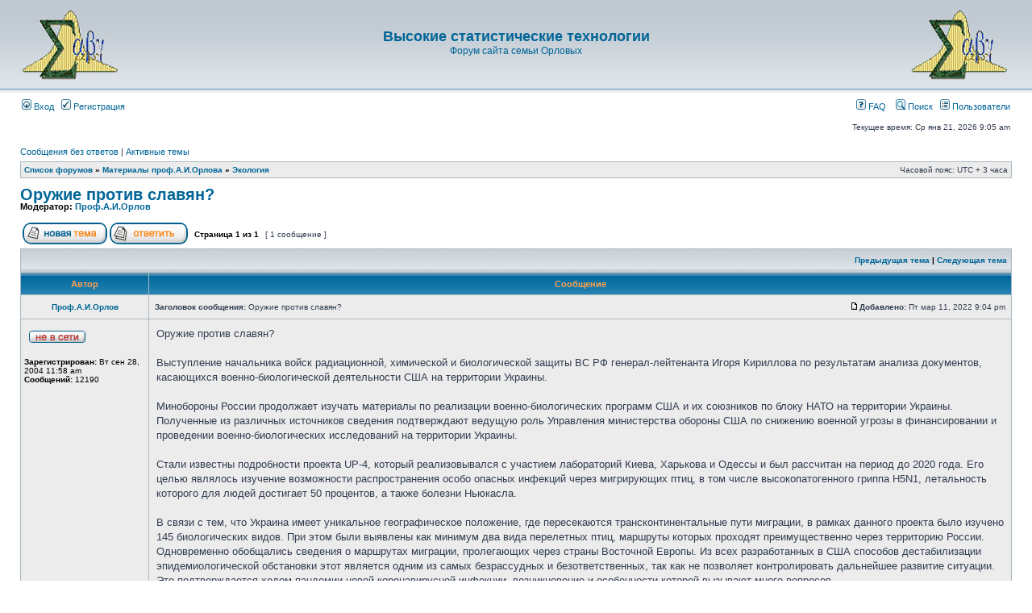

--- FILE ---
content_type: text/html; charset=UTF-8
request_url: https://orlovs.pp.ru/forum/viewtopic.php?f=4&t=3453&view=next
body_size: 8132
content:
<!DOCTYPE html PUBLIC "-//W3C//DTD XHTML 1.0 Transitional//EN" "http://www.w3.org/TR/xhtml1/DTD/xhtml1-transitional.dtd">
<html xmlns="http://www.w3.org/1999/xhtml" dir="ltr" lang="ru-ru" xml:lang="ru-ru">
<head>

<meta http-equiv="content-type" content="text/html; charset=UTF-8" />
<meta http-equiv="content-language" content="ru-ru" />
<meta http-equiv="content-style-type" content="text/css" />
<meta http-equiv="imagetoolbar" content="no" />
<meta name="resource-type" content="document" />
<meta name="distribution" content="global" />
<meta name="copyright" content="2000, 2002, 2005, 2007 phpBB Group" />
<meta name="keywords" content="" />
<meta name="description" content="" />
<meta http-equiv="X-UA-Compatible" content="IE=EmulateIE7; IE=EmulateIE9" />

<title>Высокие статистические технологии &bull; Просмотр темы - Оружие против славян?</title>



<link rel="stylesheet" href="./styles/subsilver2/theme/stylesheet.css" type="text/css" />

<script type="text/javascript">
// <![CDATA[


function popup(url, width, height, name)
{
	if (!name)
	{
		name = '_popup';
	}

	window.open(url.replace(/&amp;/g, '&'), name, 'height=' + height + ',resizable=yes,scrollbars=yes,width=' + width);
	return false;
}

function jumpto()
{
	var page = prompt('Введите номер страницы, на которую Вы хотели бы перейти:', '1');
	var per_page = '';
	var base_url = '';

	if (page !== null && !isNaN(page) && page == Math.floor(page) && page > 0)
	{
		if (base_url.indexOf('?') == -1)
		{
			document.location.href = base_url + '?start=' + ((page - 1) * per_page);
		}
		else
		{
			document.location.href = base_url.replace(/&amp;/g, '&') + '&start=' + ((page - 1) * per_page);
		}
	}
}

/**
* Find a member
*/
function find_username(url)
{
	popup(url, 760, 570, '_usersearch');
	return false;
}

/**
* Mark/unmark checklist
* id = ID of parent container, name = name prefix, state = state [true/false]
*/
function marklist(id, name, state)
{
	var parent = document.getElementById(id);
	if (!parent)
	{
		eval('parent = document.' + id);
	}

	if (!parent)
	{
		return;
	}

	var rb = parent.getElementsByTagName('input');
	
	for (var r = 0; r < rb.length; r++)
	{
		if (rb[r].name.substr(0, name.length) == name)
		{
			rb[r].checked = state;
		}
	}
}



// ]]>
</script>
</head>
<body class="ltr">

<a name="top"></a>

<div id="wrapheader">

	<div id="logodesc">
		<table width="100%" cellspacing="0">
		<tr>
			<td align=left><br><a href="./index.php?sid=27878e757fca1623e635f9c9bcb9fbac"><img src=http://orlovs.pp.ru/forum/logo.gif></a></td>

			<td width="100%" align="center"><h1><a href="./index.php?sid=27878e757fca1623e635f9c9bcb9fbac">Высокие статистические технологии</a></h1><span class="gen"><a href="http://orlovs.pp.ru">Форум сайта семьи Орловых</a></span></td>


			<td align=right><br><a href="./index.php?sid=27878e757fca1623e635f9c9bcb9fbac"><img src=http://orlovs.pp.ru/forum/logo.gif></a></td>

		</tr>
		</table>
	</div>

	<div id="menubar">
		<table width="100%" cellspacing="0">
		<tr>
			<td class="genmed">
				<a href="./ucp.php?mode=login&amp;sid=27878e757fca1623e635f9c9bcb9fbac"><img src="./styles/subsilver2/theme/images/icon_mini_login.gif" width="12" height="13" alt="*" /> Вход</a>&nbsp; &nbsp;<a href="./ucp.php?mode=register&amp;sid=27878e757fca1623e635f9c9bcb9fbac"><img src="./styles/subsilver2/theme/images/icon_mini_register.gif" width="12" height="13" alt="*" /> Регистрация</a>
					
			</td>
			<td class="genmed" align="right">
				<a href="./faq.php?sid=27878e757fca1623e635f9c9bcb9fbac"><img src="./styles/subsilver2/theme/images/icon_mini_faq.gif" width="12" height="13" alt="*" /> FAQ</a>
				&nbsp; &nbsp;<a href="./search.php?sid=27878e757fca1623e635f9c9bcb9fbac"><img src="./styles/subsilver2/theme/images/icon_mini_search.gif" width="12" height="13" alt="*" /> Поиск</a>&nbsp; &nbsp;<a href="./memberlist.php?sid=27878e757fca1623e635f9c9bcb9fbac"><img src="./styles/subsilver2/theme/images/icon_mini_members.gif" width="12" height="13" alt="*" /> Пользователи</a>
			</td>
		</tr>
		</table>
	</div>

	<div id="datebar">
		<table width="100%" cellspacing="0">
		<tr>
			<td class="gensmall"></td>
			<td class="gensmall" align="right">Текущее время: Ср янв 21, 2026 9:05 am<br /></td>
		</tr>
		</table>
	</div>

</div>

<div id="wrapcentre">

	
	<p class="searchbar">
		<span style="float: left;"><a href="./search.php?search_id=unanswered&amp;sid=27878e757fca1623e635f9c9bcb9fbac">Сообщения без ответов</a> | <a href="./search.php?search_id=active_topics&amp;sid=27878e757fca1623e635f9c9bcb9fbac">Активные темы</a></span>
		
	</p>
	

	<br style="clear: both;" />

	<table class="tablebg" width="100%" cellspacing="1" cellpadding="0" style="margin-top: 5px;">
	<tr>
		<td class="row1">
			<p class="breadcrumbs"><a href="./index.php?sid=27878e757fca1623e635f9c9bcb9fbac">Список форумов</a> &#187; <a href="./viewforum.php?f=13&amp;sid=27878e757fca1623e635f9c9bcb9fbac">Материалы проф.А.И.Орлова</a> &#187; <a href="./viewforum.php?f=4&amp;sid=27878e757fca1623e635f9c9bcb9fbac">Экология</a></p>
			<p class="datetime">Часовой пояс: UTC + 3 часа </p>
		</td>
	</tr>
	</table>

	<br />

<div id="pageheader">
	<h2><a class="titles" href="./viewtopic.php?f=4&amp;t=3495&amp;sid=27878e757fca1623e635f9c9bcb9fbac">Оружие против славян?</a></h2>


	<p class="moderators">Модератор: <a href="./memberlist.php?mode=viewprofile&amp;u=4&amp;sid=27878e757fca1623e635f9c9bcb9fbac">Проф.А.И.Орлов</a></p>

</div>

<br clear="all" /><br />

<div id="pagecontent">

	<table width="100%" cellspacing="1">
	<tr>
		<td align="left" valign="middle" nowrap="nowrap">
		<a href="./posting.php?mode=post&amp;f=4&amp;sid=27878e757fca1623e635f9c9bcb9fbac"><img src="./styles/subsilver2/imageset/ru/button_topic_new.gif" alt="Начать новую тему" title="Начать новую тему" /></a>&nbsp;<a href="./posting.php?mode=reply&amp;f=4&amp;t=3495&amp;sid=27878e757fca1623e635f9c9bcb9fbac"><img src="./styles/subsilver2/imageset/ru/button_topic_reply.gif" alt="Ответить на тему" title="Ответить на тему" /></a>
		</td>
		
			<td class="nav" valign="middle" nowrap="nowrap">&nbsp;Страница <strong>1</strong> из <strong>1</strong><br /></td>
			<td class="gensmall" nowrap="nowrap">&nbsp;[ 1 сообщение ]&nbsp;</td>
			<td class="gensmall" width="100%" align="right" nowrap="nowrap"></td>
		
	</tr>
	</table>

	<table class="tablebg" width="100%" cellspacing="1">
	<tr>
		<td class="cat">
			<table width="100%" cellspacing="0">
			<tr>
				<td class="nav" nowrap="nowrap">&nbsp;
				
				</td>
				<td class="nav" align="right" nowrap="nowrap"><a href="./viewtopic.php?f=4&amp;t=3495&amp;view=previous&amp;sid=27878e757fca1623e635f9c9bcb9fbac">Предыдущая тема</a> | <a href="./viewtopic.php?f=4&amp;t=3495&amp;view=next&amp;sid=27878e757fca1623e635f9c9bcb9fbac">Следующая тема</a>&nbsp;</td>
			</tr>
			</table>
		</td>
	</tr>

	</table>


	<table class="tablebg" width="100%" cellspacing="1">
	
		<tr>
			<th>Автор</th>
			<th>Сообщение</th>
		</tr>
	<tr class="row1">

			<td align="center" valign="middle">
				<a name="p13838"></a>
				<b class="postauthor"><a href="./memberlist.php?mode=viewprofile&amp;u=4&amp;sid=27878e757fca1623e635f9c9bcb9fbac">Проф.А.И.Орлов</a></b>
			</td>
			<td width="100%" height="25">
				<table width="100%" cellspacing="0">
				<tr>
				
					<td class="gensmall" width="100%"><div style="float: left;">&nbsp;<b>Заголовок сообщения:</b> Оружие против славян?</div><div style="float: right;"><a href="./viewtopic.php?p=13838&amp;sid=27878e757fca1623e635f9c9bcb9fbac#p13838"><img src="./styles/subsilver2/imageset/icon_post_target.gif" width="12" height="9" alt="Сообщение" title="Сообщение" /></a><b>Добавлено:</b> Пт мар 11, 2022 9:04 pm&nbsp;</div></td>
				</tr>
				</table>
			</td>
		</tr>

		<tr class="row1">

			<td valign="top" class="profile">
				<table cellspacing="4" align="center" width="150">
			
				<tr>
					<td><img src="./styles/subsilver2/imageset/ru/icon_user_offline.gif" alt="Не в сети" title="Не в сети" /></td>
				</tr>
			
				</table>

				<span class="postdetails">
					<br /><b>Зарегистрирован:</b> Вт сен 28, 2004 11:58 am<br /><b>Сообщений:</b> 12190
				</span>

			</td>
			<td valign="top">
				<table width="100%" cellspacing="5">
				<tr>
					<td>
					

						<div class="postbody">Оружие против славян?<br /><br />Выступление начальника войск радиационной, химической и биологической защиты ВС РФ генерал-лейтенанта Игоря Кириллова по результатам анализа документов, касающихся военно-биологической деятельности США на территории Украины.<br /><br />Минобороны России продолжает изучать материалы по реализации военно-биологических программ США и их союзников по блоку НАТО на территории Украины. Полученные из различных источников сведения подтверждают ведущую роль Управления министерства обороны США по снижению военной угрозы в финансировании и проведении военно-биологических исследований на территории Украины.<br /><br />Стали известны подробности проекта UP-4, который реализовывался с участием лабораторий Киева, Харькова и Одессы и был рассчитан на период до 2020 года. Его целью являлось изучение возможности распространения особо опасных инфекций через мигрирующих птиц, в том числе высокопатогенного гриппа H5N1, летальность которого для людей достигает 50 процентов, а также болезни Ньюкасла.<br /><br />В связи с тем, что Украина имеет уникальное географическое положение, где пересекаются трансконтинентальные пути миграции, в рамках данного проекта было изучено 145 биологических видов. При этом были выявлены как минимум два вида перелетных птиц, маршруты которых проходят преимущественно через территорию России. Одновременно обобщались сведения о маршрутах миграции, пролегающих через страны Восточной Европы. Из всех разработанных в США способов дестабилизации эпидемиологической обстановки этот является одним из самых безрассудных и безответственных, так как не позволяет контролировать дальнейшее развитие ситуации. Это подтверждается ходом пандемии новой коронавирусной инфекции, возникновение и особенности которой вызывают много вопросов.<br /><br />Кроме того, интересен проект Р-781, где в качестве переносчиков потенциальных агентов биологического оружия рассматриваются летучие мыши.<br /><br />В числе приоритетов обозначено изучение бактериальных и вирусных патогенов, способных передаваться от летучих мышей человеку: возбудителей чумы, лептоспироза, бруцеллеза, а также коронавирусов и филовирусов. Обращает на себя внимание тот факт, что исследования проводятся в непосредственной близости от границ России – в районах Черноморского побережья и на Кавказе.<br /><br />Проект реализуется с привлечением не только украинских, но и подконтрольных Пентагону грузинской биолаборатории в кооперации с Политехническим институтом Вирджинии и Геологической службой США.<br /><br />Проанализированные материалы по проекту UP-8, направленному на изучение вируса конго-крымской геморрагической лихорадки и хантавирусов на Украине, наглядно опровергают публичное утверждение США о том, что в биолабораториях Пентагона на Украине работают исключительно украинские ученые без вмешательства американских биологов. Один из документов подтверждает, что все серьезные исследования повышенной опасности проводятся под непосредственным руководством специалистов из США.<br /><br />Расчетная ведомость начисления заработной платы проводимых украинскими исполнителями работ наглядно демонстрирует схему их финансирования. Подтверждается факт выплат Управлением министерства обороны США денежных средств за участие в исследованиях напрямую, без привлечения посредников. Обращает на себя внимание крайне скромная, по американским меркам, оплата труда. Это свидетельствует о низкой оценке профессионализма украинских специалистов и пренебрежении к ним со стороны американских коллег.<br /><br />Кроме того, изученные материалы содержат предложения по расширению военно-биологической программы США на территории Украины. Так, обнаружилось свидетельство продолжения завершенных биологических проектов UP-2, UP-9, UP-10, направленных на изучение возбудителей сибирской язвы и африканской чумы свиней.<br /><br />Пентагон интересуют также насекомые-переносчики, способные распространять опасные инфекционные заболевания. Анализ полученных материалов подтверждает факт передачи из биолаборатории в Харькове за рубеж более 140 контейнеров с эктопаразитами летучих мышей – блохами и клещами.<br /><br />Характерно, что аналогичные исследования проводились в 40-х годах прошлого столетия при создании компонентов биологического оружия японским отрядом 731, члены которого впоследствии скрылись в США от преследований за военные преступления.<br /><br />Хочу напомнить, что представители западных государств крайне осторожно относятся к передаче своих биоматериалов.<br /><br />Вместе с тем имеющиеся документы подтверждают многочисленные случаи передачи биологических образцов украинских граждан за рубеж. Так, из Центра общественного здоровья министерства здравоохранения Украины в референс-лабораторию инфекционных болезней австралийского Института Догерти было передано 350 криоконтейнеров с образцами сыворотки крови под предлогом определения титров антител.<br /><br />Еще один пример – финансируемый Германией проект №68727 ЕN по изучению возбудителей конго-крымской геморрагической лихорадки и хантавирусов. В его рамках в Институт тропической медицины имени Бернанда Нохта (Гамбург) была передана одна тысяча образцов сыворотки крови граждан из различных областей Украины, относящихся исключительно к славянскому этносу.<br /><br />С высокой долей вероятности можно говорить о том, что одной из задач США и их союзников является создание биоагентов, способных избирательно поражать различные этнические группы населения.<br /><br />В ходе слушаний, прошедших 8 марта в сенатском комитете США по иностранным делам, заместитель госсекретаря Виктория Нуланд сообщила о наличии на Украине биообъектов, на которых проводились исследования в области биобезопасности. Она выразила обеспокоенность возможностью перехода этих биолабораторий и находящихся там материалов под контроль российских Вооруженных сил.<br /><br />По имеющейся информации, американцам уже удалось эвакуировать из лабораторий Киева, Харькова и Одессы большую часть документации, включая базы данных, биоматериалы и оборудования во Львовский научно-исследовательский институт эпидемиологии и гигиены и в американское консульство в город Львов. Не исключена вероятность перемещения части коллекции на территорию Польши.<br /><br />По сути, своим высказыванием Нуланд косвенно подтвердила осуществление Пентагоном военно-биологической программы на Украине в обход действующих международных договоренностей.<br /><br /> <br /><br />Департамент информации и массовых коммуникаций<br />Министерства обороны Российской Федерации<br /><br /> <br /><!-- m --><a class="postlink" href="https://sovross.ru/articles/2240/56241">https://sovross.ru/articles/2240/56241</a><!-- m --></div>

					<br clear="all" /><br />

						<table width="100%" cellspacing="0">
						<tr valign="middle">
							<td class="gensmall" align="right">
							
							</td>
						</tr>
						</table>
					</td>
				</tr>
				</table>
			</td>
		</tr>

		<tr class="row1">

			<td class="profile"><strong><a href="#wrapheader">Вернуться наверх</a></strong></td>
			<td><div class="gensmall" style="float: left;">&nbsp;<a href="./memberlist.php?mode=viewprofile&amp;u=4&amp;sid=27878e757fca1623e635f9c9bcb9fbac"><img src="./styles/subsilver2/imageset/ru/icon_user_profile.gif" alt="Профиль" title="Профиль" /></a>  &nbsp;</div> <div class="gensmall" style="float: right;">&nbsp;</div></td>
	
		</tr>

	<tr>
		<td class="spacer" colspan="2" height="1"><img src="images/spacer.gif" alt="" width="1" height="1" /></td>
	</tr>
	</table>

	<table width="100%" cellspacing="1" class="tablebg">
	<tr align="center">
		<td class="cat"><form name="viewtopic" method="post" action="./viewtopic.php?f=4&amp;t=3495&amp;sid=27878e757fca1623e635f9c9bcb9fbac"><span class="gensmall">Показать сообщения за:</span> <select name="st" id="st"><option value="0" selected="selected">Все сообщения</option><option value="1">1 день</option><option value="7">7 дней</option><option value="14">2 недели</option><option value="30">1 месяц</option><option value="90">3 месяца</option><option value="180">6 месяцев</option><option value="365">1 год</option></select>&nbsp;<span class="gensmall">Сортировать по:</span> <select name="sk" id="sk"><option value="a">Автор</option><option value="t" selected="selected">Время размещения</option><option value="s">Заголовок</option></select> <select name="sd" id="sd"><option value="a" selected="selected">по возрастанию</option><option value="d">по убыванию</option></select>&nbsp;<input class="btnlite" type="submit" value="Перейти" name="sort" /></form></td>
	</tr>
	</table>
	

	<table width="100%" cellspacing="1">
	<tr>
		<td align="left" valign="middle" nowrap="nowrap">
		<a href="./posting.php?mode=post&amp;f=4&amp;sid=27878e757fca1623e635f9c9bcb9fbac"><img src="./styles/subsilver2/imageset/ru/button_topic_new.gif" alt="Начать новую тему" title="Начать новую тему" /></a>&nbsp;<a href="./posting.php?mode=reply&amp;f=4&amp;t=3495&amp;sid=27878e757fca1623e635f9c9bcb9fbac"><img src="./styles/subsilver2/imageset/ru/button_topic_reply.gif" alt="Ответить на тему" title="Ответить на тему" /></a>
		</td>
		
			<td class="nav" valign="middle" nowrap="nowrap">&nbsp;Страница <strong>1</strong> из <strong>1</strong><br /></td>
			<td class="gensmall" nowrap="nowrap">&nbsp;[ 1 сообщение ]&nbsp;</td>
			<td class="gensmall" width="100%" align="right" nowrap="nowrap"></td>
		
	</tr>
	</table>

</div>

<div id="pagefooter"></div>

<br clear="all" />
<table class="tablebg" width="100%" cellspacing="1" cellpadding="0" style="margin-top: 5px;">
	<tr>
		<td class="row1">
			<p class="breadcrumbs"><a href="./index.php?sid=27878e757fca1623e635f9c9bcb9fbac">Список форумов</a> &#187; <a href="./viewforum.php?f=13&amp;sid=27878e757fca1623e635f9c9bcb9fbac">Материалы проф.А.И.Орлова</a> &#187; <a href="./viewforum.php?f=4&amp;sid=27878e757fca1623e635f9c9bcb9fbac">Экология</a></p>
			<p class="datetime">Часовой пояс: UTC + 3 часа </p>
		</td>
	</tr>
	</table>
	<br clear="all" />

	<table class="tablebg" width="100%" cellspacing="1">
	<tr>
		<td class="cat"><h4>Кто сейчас на форуме</h4></td>
	</tr>
	<tr>
		<td class="row1"><p class="gensmall">Сейчас этот форум просматривают: нет зарегистрированных пользователей и гости: 1</p></td>
	</tr>
	</table>


<br clear="all" />

<table width="100%" cellspacing="1">
<tr>
	<td width="40%" valign="top" nowrap="nowrap" align="left"></td>
	<td align="right" valign="top" nowrap="nowrap"><span class="gensmall">Вы <strong>не можете</strong> начинать темы<br />Вы <strong>не можете</strong> отвечать на сообщения<br />Вы <strong>не можете</strong> редактировать свои сообщения<br />Вы <strong>не можете</strong> удалять свои сообщения<br />Вы <strong>не можете</strong> добавлять вложения<br /></span></td>
</tr>
</table>

<br clear="all" />

<table width="100%" cellspacing="0">
<tr>
	<td><form method="post" name="search" action="./search.php?t=3495&amp;sid=27878e757fca1623e635f9c9bcb9fbac"><span class="gensmall">Найти:</span> <input class="post" type="text" name="keywords" size="20" /> <input class="btnlite" type="submit" value="Перейти" /></form></td>
	<td align="right">
	<form method="post" name="jumpbox" action="./viewforum.php?sid=27878e757fca1623e635f9c9bcb9fbac" onsubmit="if(document.jumpbox.f.value == -1){return false;}">

	<table cellspacing="0" cellpadding="0" border="0">
	<tr>
		<td nowrap="nowrap"><span class="gensmall">Перейти:</span>&nbsp;<select name="f" onchange="if(this.options[this.selectedIndex].value != -1){ document.forms['jumpbox'].submit() }">

		
			<option value="-1">выберите форум</option>
		<option value="-1">------------------</option>
			<option value="13">Материалы проф.А.И.Орлова</option>
		
			<option value="1">&nbsp; &nbsp;Статистические методы</option>
		
			<option value="2">&nbsp; &nbsp;Экономика и менеджмент</option>
		
			<option value="3">&nbsp; &nbsp;Преподавание</option>
		
			<option value="4" selected="selected">&nbsp; &nbsp;Экология</option>
		
			<option value="5">&nbsp; &nbsp;ИВСТЭ</option>
		
			<option value="14">Материалы Антона Орлова</option>
		
			<option value="6">&nbsp; &nbsp;Программное обеспечение</option>
		
			<option value="7">&nbsp; &nbsp;Книги и статьи</option>
		
			<option value="8">&nbsp; &nbsp;Программирование на VBA</option>
		
			<option value="15">О главном</option>
		
			<option value="9">&nbsp; &nbsp;О главном</option>
		
			<option value="16">О сайте</option>
		
			<option value="10">&nbsp; &nbsp;О сайте и форуме</option>
		
			<option value="17">Разное</option>
		
			<option value="11">&nbsp; &nbsp;Разное</option>
		

		</select>&nbsp;<input class="btnlite" type="submit" value="Перейти" /></td>
	</tr>
	</table>

	</form>
</td>
</tr>
</table>


</div>

<!--
	We request you retain the full copyright notice below including the link to www.phpbb.com.
	This not only gives respect to the large amount of time given freely by the developers
	but also helps build interest, traffic and use of phpBB3. If you (honestly) cannot retain
	the full copyright we ask you at least leave in place the "Powered by phpBB" line, with
	"phpBB" linked to www.phpbb.com. If you refuse to include even this then support on our
	forums may be affected.

	The phpBB Group : 2006
//-->

<div id="wrapfooter">
	
	<span class="copyright">Powered by <a href="http://www.phpbb.com/">phpBB</a> &copy; 2000, 2002, 2005, 2007 phpBB Group
	<br /><a href='http://bb3x.ru/' target='_blank'>Русская поддержка phpBB</a></span>
</div>

</body>
</html>